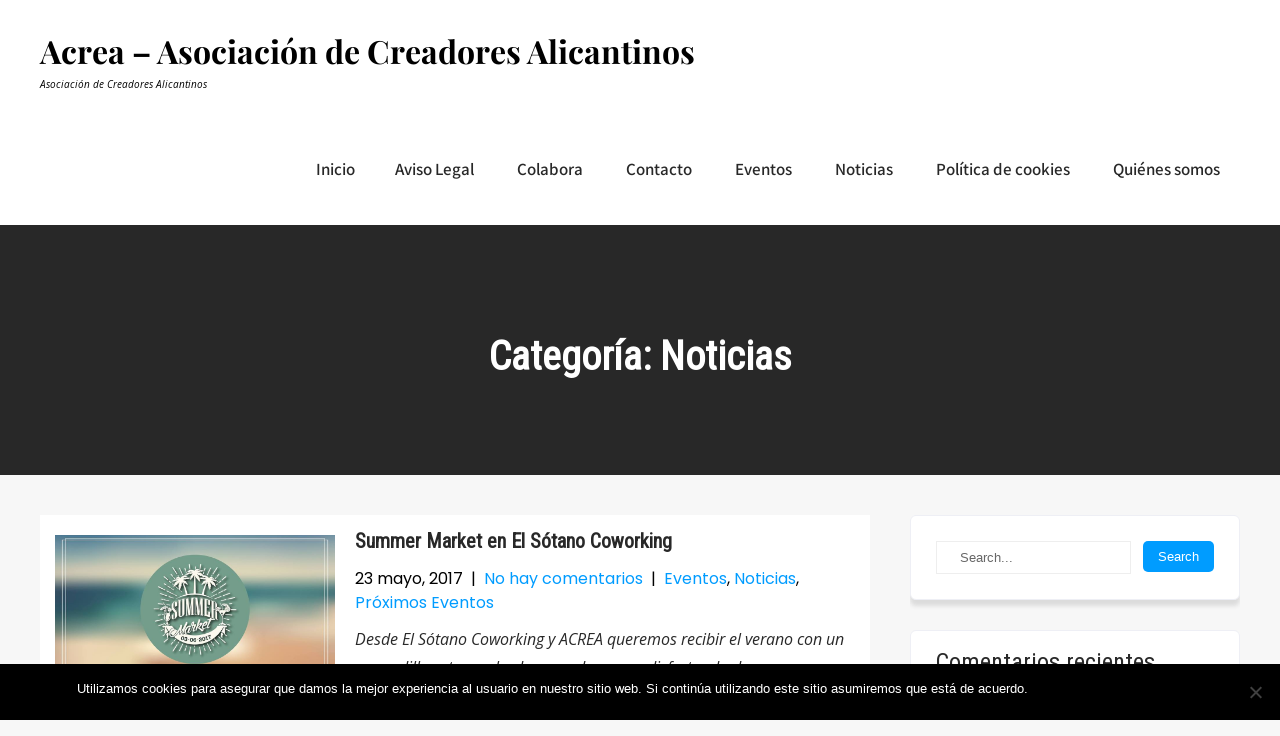

--- FILE ---
content_type: text/html; charset=UTF-8
request_url: http://acrea.es/category/noticias/
body_size: 11276
content:
<!DOCTYPE html>
<html lang="es">
<head>
<meta charset="UTF-8">
<meta name="viewport" content="width=device-width, initial-scale=1">
<link rel="profile" href="http://gmpg.org/xfn/11">
<title>Noticias &#8211; Acrea &#8211; Asociación de Creadores Alicantinos</title>
<meta name='robots' content='max-image-preview:large' />
<link rel="alternate" type="application/rss+xml" title="Acrea - Asociación de Creadores Alicantinos &raquo; Feed" href="https://acrea.es/feed/" />
<link rel="alternate" type="application/rss+xml" title="Acrea - Asociación de Creadores Alicantinos &raquo; Feed de los comentarios" href="https://acrea.es/comments/feed/" />
<link rel="alternate" type="application/rss+xml" title="Acrea - Asociación de Creadores Alicantinos &raquo; Categoría Noticias del feed" href="https://acrea.es/category/noticias/feed/" />
<script type="text/javascript">
window._wpemojiSettings = {"baseUrl":"https:\/\/s.w.org\/images\/core\/emoji\/14.0.0\/72x72\/","ext":".png","svgUrl":"https:\/\/s.w.org\/images\/core\/emoji\/14.0.0\/svg\/","svgExt":".svg","source":{"concatemoji":"http:\/\/acrea.es\/wp-includes\/js\/wp-emoji-release.min.js?ver=6.3.7"}};
/*! This file is auto-generated */
!function(i,n){var o,s,e;function c(e){try{var t={supportTests:e,timestamp:(new Date).valueOf()};sessionStorage.setItem(o,JSON.stringify(t))}catch(e){}}function p(e,t,n){e.clearRect(0,0,e.canvas.width,e.canvas.height),e.fillText(t,0,0);var t=new Uint32Array(e.getImageData(0,0,e.canvas.width,e.canvas.height).data),r=(e.clearRect(0,0,e.canvas.width,e.canvas.height),e.fillText(n,0,0),new Uint32Array(e.getImageData(0,0,e.canvas.width,e.canvas.height).data));return t.every(function(e,t){return e===r[t]})}function u(e,t,n){switch(t){case"flag":return n(e,"\ud83c\udff3\ufe0f\u200d\u26a7\ufe0f","\ud83c\udff3\ufe0f\u200b\u26a7\ufe0f")?!1:!n(e,"\ud83c\uddfa\ud83c\uddf3","\ud83c\uddfa\u200b\ud83c\uddf3")&&!n(e,"\ud83c\udff4\udb40\udc67\udb40\udc62\udb40\udc65\udb40\udc6e\udb40\udc67\udb40\udc7f","\ud83c\udff4\u200b\udb40\udc67\u200b\udb40\udc62\u200b\udb40\udc65\u200b\udb40\udc6e\u200b\udb40\udc67\u200b\udb40\udc7f");case"emoji":return!n(e,"\ud83e\udef1\ud83c\udffb\u200d\ud83e\udef2\ud83c\udfff","\ud83e\udef1\ud83c\udffb\u200b\ud83e\udef2\ud83c\udfff")}return!1}function f(e,t,n){var r="undefined"!=typeof WorkerGlobalScope&&self instanceof WorkerGlobalScope?new OffscreenCanvas(300,150):i.createElement("canvas"),a=r.getContext("2d",{willReadFrequently:!0}),o=(a.textBaseline="top",a.font="600 32px Arial",{});return e.forEach(function(e){o[e]=t(a,e,n)}),o}function t(e){var t=i.createElement("script");t.src=e,t.defer=!0,i.head.appendChild(t)}"undefined"!=typeof Promise&&(o="wpEmojiSettingsSupports",s=["flag","emoji"],n.supports={everything:!0,everythingExceptFlag:!0},e=new Promise(function(e){i.addEventListener("DOMContentLoaded",e,{once:!0})}),new Promise(function(t){var n=function(){try{var e=JSON.parse(sessionStorage.getItem(o));if("object"==typeof e&&"number"==typeof e.timestamp&&(new Date).valueOf()<e.timestamp+604800&&"object"==typeof e.supportTests)return e.supportTests}catch(e){}return null}();if(!n){if("undefined"!=typeof Worker&&"undefined"!=typeof OffscreenCanvas&&"undefined"!=typeof URL&&URL.createObjectURL&&"undefined"!=typeof Blob)try{var e="postMessage("+f.toString()+"("+[JSON.stringify(s),u.toString(),p.toString()].join(",")+"));",r=new Blob([e],{type:"text/javascript"}),a=new Worker(URL.createObjectURL(r),{name:"wpTestEmojiSupports"});return void(a.onmessage=function(e){c(n=e.data),a.terminate(),t(n)})}catch(e){}c(n=f(s,u,p))}t(n)}).then(function(e){for(var t in e)n.supports[t]=e[t],n.supports.everything=n.supports.everything&&n.supports[t],"flag"!==t&&(n.supports.everythingExceptFlag=n.supports.everythingExceptFlag&&n.supports[t]);n.supports.everythingExceptFlag=n.supports.everythingExceptFlag&&!n.supports.flag,n.DOMReady=!1,n.readyCallback=function(){n.DOMReady=!0}}).then(function(){return e}).then(function(){var e;n.supports.everything||(n.readyCallback(),(e=n.source||{}).concatemoji?t(e.concatemoji):e.wpemoji&&e.twemoji&&(t(e.twemoji),t(e.wpemoji)))}))}((window,document),window._wpemojiSettings);
</script>
<style type="text/css">
img.wp-smiley,
img.emoji {
	display: inline !important;
	border: none !important;
	box-shadow: none !important;
	height: 1em !important;
	width: 1em !important;
	margin: 0 0.07em !important;
	vertical-align: -0.1em !important;
	background: none !important;
	padding: 0 !important;
}
</style>
	<link rel='stylesheet' id='skt-white-fonts-css' href='http://acrea.es/wp-content/fonts/5897d811fc29834885d73e7a87b2b837.css?ver=20201110' type='text/css' media='all' />
<link rel='stylesheet' id='wp-block-library-css' href='http://acrea.es/wp-includes/css/dist/block-library/style.min.css?ver=6.3.7' type='text/css' media='all' />
<style id='classic-theme-styles-inline-css' type='text/css'>
/*! This file is auto-generated */
.wp-block-button__link{color:#fff;background-color:#32373c;border-radius:9999px;box-shadow:none;text-decoration:none;padding:calc(.667em + 2px) calc(1.333em + 2px);font-size:1.125em}.wp-block-file__button{background:#32373c;color:#fff;text-decoration:none}
</style>
<style id='global-styles-inline-css' type='text/css'>
body{--wp--preset--color--black: #000000;--wp--preset--color--cyan-bluish-gray: #abb8c3;--wp--preset--color--white: #ffffff;--wp--preset--color--pale-pink: #f78da7;--wp--preset--color--vivid-red: #cf2e2e;--wp--preset--color--luminous-vivid-orange: #ff6900;--wp--preset--color--luminous-vivid-amber: #fcb900;--wp--preset--color--light-green-cyan: #7bdcb5;--wp--preset--color--vivid-green-cyan: #00d084;--wp--preset--color--pale-cyan-blue: #8ed1fc;--wp--preset--color--vivid-cyan-blue: #0693e3;--wp--preset--color--vivid-purple: #9b51e0;--wp--preset--gradient--vivid-cyan-blue-to-vivid-purple: linear-gradient(135deg,rgba(6,147,227,1) 0%,rgb(155,81,224) 100%);--wp--preset--gradient--light-green-cyan-to-vivid-green-cyan: linear-gradient(135deg,rgb(122,220,180) 0%,rgb(0,208,130) 100%);--wp--preset--gradient--luminous-vivid-amber-to-luminous-vivid-orange: linear-gradient(135deg,rgba(252,185,0,1) 0%,rgba(255,105,0,1) 100%);--wp--preset--gradient--luminous-vivid-orange-to-vivid-red: linear-gradient(135deg,rgba(255,105,0,1) 0%,rgb(207,46,46) 100%);--wp--preset--gradient--very-light-gray-to-cyan-bluish-gray: linear-gradient(135deg,rgb(238,238,238) 0%,rgb(169,184,195) 100%);--wp--preset--gradient--cool-to-warm-spectrum: linear-gradient(135deg,rgb(74,234,220) 0%,rgb(151,120,209) 20%,rgb(207,42,186) 40%,rgb(238,44,130) 60%,rgb(251,105,98) 80%,rgb(254,248,76) 100%);--wp--preset--gradient--blush-light-purple: linear-gradient(135deg,rgb(255,206,236) 0%,rgb(152,150,240) 100%);--wp--preset--gradient--blush-bordeaux: linear-gradient(135deg,rgb(254,205,165) 0%,rgb(254,45,45) 50%,rgb(107,0,62) 100%);--wp--preset--gradient--luminous-dusk: linear-gradient(135deg,rgb(255,203,112) 0%,rgb(199,81,192) 50%,rgb(65,88,208) 100%);--wp--preset--gradient--pale-ocean: linear-gradient(135deg,rgb(255,245,203) 0%,rgb(182,227,212) 50%,rgb(51,167,181) 100%);--wp--preset--gradient--electric-grass: linear-gradient(135deg,rgb(202,248,128) 0%,rgb(113,206,126) 100%);--wp--preset--gradient--midnight: linear-gradient(135deg,rgb(2,3,129) 0%,rgb(40,116,252) 100%);--wp--preset--font-size--small: 13px;--wp--preset--font-size--medium: 20px;--wp--preset--font-size--large: 36px;--wp--preset--font-size--x-large: 42px;--wp--preset--spacing--20: 0.44rem;--wp--preset--spacing--30: 0.67rem;--wp--preset--spacing--40: 1rem;--wp--preset--spacing--50: 1.5rem;--wp--preset--spacing--60: 2.25rem;--wp--preset--spacing--70: 3.38rem;--wp--preset--spacing--80: 5.06rem;--wp--preset--shadow--natural: 6px 6px 9px rgba(0, 0, 0, 0.2);--wp--preset--shadow--deep: 12px 12px 50px rgba(0, 0, 0, 0.4);--wp--preset--shadow--sharp: 6px 6px 0px rgba(0, 0, 0, 0.2);--wp--preset--shadow--outlined: 6px 6px 0px -3px rgba(255, 255, 255, 1), 6px 6px rgba(0, 0, 0, 1);--wp--preset--shadow--crisp: 6px 6px 0px rgba(0, 0, 0, 1);}:where(.is-layout-flex){gap: 0.5em;}:where(.is-layout-grid){gap: 0.5em;}body .is-layout-flow > .alignleft{float: left;margin-inline-start: 0;margin-inline-end: 2em;}body .is-layout-flow > .alignright{float: right;margin-inline-start: 2em;margin-inline-end: 0;}body .is-layout-flow > .aligncenter{margin-left: auto !important;margin-right: auto !important;}body .is-layout-constrained > .alignleft{float: left;margin-inline-start: 0;margin-inline-end: 2em;}body .is-layout-constrained > .alignright{float: right;margin-inline-start: 2em;margin-inline-end: 0;}body .is-layout-constrained > .aligncenter{margin-left: auto !important;margin-right: auto !important;}body .is-layout-constrained > :where(:not(.alignleft):not(.alignright):not(.alignfull)){max-width: var(--wp--style--global--content-size);margin-left: auto !important;margin-right: auto !important;}body .is-layout-constrained > .alignwide{max-width: var(--wp--style--global--wide-size);}body .is-layout-flex{display: flex;}body .is-layout-flex{flex-wrap: wrap;align-items: center;}body .is-layout-flex > *{margin: 0;}body .is-layout-grid{display: grid;}body .is-layout-grid > *{margin: 0;}:where(.wp-block-columns.is-layout-flex){gap: 2em;}:where(.wp-block-columns.is-layout-grid){gap: 2em;}:where(.wp-block-post-template.is-layout-flex){gap: 1.25em;}:where(.wp-block-post-template.is-layout-grid){gap: 1.25em;}.has-black-color{color: var(--wp--preset--color--black) !important;}.has-cyan-bluish-gray-color{color: var(--wp--preset--color--cyan-bluish-gray) !important;}.has-white-color{color: var(--wp--preset--color--white) !important;}.has-pale-pink-color{color: var(--wp--preset--color--pale-pink) !important;}.has-vivid-red-color{color: var(--wp--preset--color--vivid-red) !important;}.has-luminous-vivid-orange-color{color: var(--wp--preset--color--luminous-vivid-orange) !important;}.has-luminous-vivid-amber-color{color: var(--wp--preset--color--luminous-vivid-amber) !important;}.has-light-green-cyan-color{color: var(--wp--preset--color--light-green-cyan) !important;}.has-vivid-green-cyan-color{color: var(--wp--preset--color--vivid-green-cyan) !important;}.has-pale-cyan-blue-color{color: var(--wp--preset--color--pale-cyan-blue) !important;}.has-vivid-cyan-blue-color{color: var(--wp--preset--color--vivid-cyan-blue) !important;}.has-vivid-purple-color{color: var(--wp--preset--color--vivid-purple) !important;}.has-black-background-color{background-color: var(--wp--preset--color--black) !important;}.has-cyan-bluish-gray-background-color{background-color: var(--wp--preset--color--cyan-bluish-gray) !important;}.has-white-background-color{background-color: var(--wp--preset--color--white) !important;}.has-pale-pink-background-color{background-color: var(--wp--preset--color--pale-pink) !important;}.has-vivid-red-background-color{background-color: var(--wp--preset--color--vivid-red) !important;}.has-luminous-vivid-orange-background-color{background-color: var(--wp--preset--color--luminous-vivid-orange) !important;}.has-luminous-vivid-amber-background-color{background-color: var(--wp--preset--color--luminous-vivid-amber) !important;}.has-light-green-cyan-background-color{background-color: var(--wp--preset--color--light-green-cyan) !important;}.has-vivid-green-cyan-background-color{background-color: var(--wp--preset--color--vivid-green-cyan) !important;}.has-pale-cyan-blue-background-color{background-color: var(--wp--preset--color--pale-cyan-blue) !important;}.has-vivid-cyan-blue-background-color{background-color: var(--wp--preset--color--vivid-cyan-blue) !important;}.has-vivid-purple-background-color{background-color: var(--wp--preset--color--vivid-purple) !important;}.has-black-border-color{border-color: var(--wp--preset--color--black) !important;}.has-cyan-bluish-gray-border-color{border-color: var(--wp--preset--color--cyan-bluish-gray) !important;}.has-white-border-color{border-color: var(--wp--preset--color--white) !important;}.has-pale-pink-border-color{border-color: var(--wp--preset--color--pale-pink) !important;}.has-vivid-red-border-color{border-color: var(--wp--preset--color--vivid-red) !important;}.has-luminous-vivid-orange-border-color{border-color: var(--wp--preset--color--luminous-vivid-orange) !important;}.has-luminous-vivid-amber-border-color{border-color: var(--wp--preset--color--luminous-vivid-amber) !important;}.has-light-green-cyan-border-color{border-color: var(--wp--preset--color--light-green-cyan) !important;}.has-vivid-green-cyan-border-color{border-color: var(--wp--preset--color--vivid-green-cyan) !important;}.has-pale-cyan-blue-border-color{border-color: var(--wp--preset--color--pale-cyan-blue) !important;}.has-vivid-cyan-blue-border-color{border-color: var(--wp--preset--color--vivid-cyan-blue) !important;}.has-vivid-purple-border-color{border-color: var(--wp--preset--color--vivid-purple) !important;}.has-vivid-cyan-blue-to-vivid-purple-gradient-background{background: var(--wp--preset--gradient--vivid-cyan-blue-to-vivid-purple) !important;}.has-light-green-cyan-to-vivid-green-cyan-gradient-background{background: var(--wp--preset--gradient--light-green-cyan-to-vivid-green-cyan) !important;}.has-luminous-vivid-amber-to-luminous-vivid-orange-gradient-background{background: var(--wp--preset--gradient--luminous-vivid-amber-to-luminous-vivid-orange) !important;}.has-luminous-vivid-orange-to-vivid-red-gradient-background{background: var(--wp--preset--gradient--luminous-vivid-orange-to-vivid-red) !important;}.has-very-light-gray-to-cyan-bluish-gray-gradient-background{background: var(--wp--preset--gradient--very-light-gray-to-cyan-bluish-gray) !important;}.has-cool-to-warm-spectrum-gradient-background{background: var(--wp--preset--gradient--cool-to-warm-spectrum) !important;}.has-blush-light-purple-gradient-background{background: var(--wp--preset--gradient--blush-light-purple) !important;}.has-blush-bordeaux-gradient-background{background: var(--wp--preset--gradient--blush-bordeaux) !important;}.has-luminous-dusk-gradient-background{background: var(--wp--preset--gradient--luminous-dusk) !important;}.has-pale-ocean-gradient-background{background: var(--wp--preset--gradient--pale-ocean) !important;}.has-electric-grass-gradient-background{background: var(--wp--preset--gradient--electric-grass) !important;}.has-midnight-gradient-background{background: var(--wp--preset--gradient--midnight) !important;}.has-small-font-size{font-size: var(--wp--preset--font-size--small) !important;}.has-medium-font-size{font-size: var(--wp--preset--font-size--medium) !important;}.has-large-font-size{font-size: var(--wp--preset--font-size--large) !important;}.has-x-large-font-size{font-size: var(--wp--preset--font-size--x-large) !important;}
.wp-block-navigation a:where(:not(.wp-element-button)){color: inherit;}
:where(.wp-block-post-template.is-layout-flex){gap: 1.25em;}:where(.wp-block-post-template.is-layout-grid){gap: 1.25em;}
:where(.wp-block-columns.is-layout-flex){gap: 2em;}:where(.wp-block-columns.is-layout-grid){gap: 2em;}
.wp-block-pullquote{font-size: 1.5em;line-height: 1.6;}
</style>
<link rel='stylesheet' id='contact-form-7-css' href='http://acrea.es/wp-content/plugins/contact-form-7/includes/css/styles.css?ver=5.9.3' type='text/css' media='all' />
<link rel='stylesheet' id='cookie-notice-front-css' href='http://acrea.es/wp-content/plugins/cookie-notice/css/front.min.css?ver=2.5.5' type='text/css' media='all' />
<link rel='stylesheet' id='skt-white-basic-style-css' href='http://acrea.es/wp-content/themes/skt-white/style.css?ver=6.3.7' type='text/css' media='all' />
<link rel='stylesheet' id='skt-white-main-style-css' href='http://acrea.es/wp-content/themes/skt-white/css/responsive.css?ver=6.3.7' type='text/css' media='all' />
<link rel='stylesheet' id='skt-white-editor-style-css' href='http://acrea.es/wp-content/themes/skt-white/editor-style.css?ver=6.3.7' type='text/css' media='all' />
<link rel='stylesheet' id='skt-white-base-style-css' href='http://acrea.es/wp-content/themes/skt-white/css/style_base.css?ver=6.3.7' type='text/css' media='all' />
<link rel='stylesheet' id='skt-white-custom-style-css' href='http://acrea.es/wp-content/themes/skt-white/css/skt-white-custom-style.css?ver=6.3.7' type='text/css' media='all' />
<style id='skt-white-custom-style-inline-css' type='text/css'>

					#sidebar ul li a:hover,
					.blog_lists h4 a:hover,
					.recent-post h6 a:hover,
					.recent-post a:hover,
					.design-by a,
					.postmeta a:hover,
					.tagcloud a,
					.blocksbox:hover h3,
					.rdmore a,
					.main-navigation ul li:hover a, .main-navigation ul li a:focus, .main-navigation ul li a:hover, .main-navigation ul li.current-menu-item a, .main-navigation ul li.current_page_item a,
					.copyright-txt a:hover, #footermenu li.current-menu-item a, #footermenu li.current_page_item a,
					.header-phone-number,
					#sidebar li a:hover,
					.main-navigation ul li ul li a
					{ 
						 color:  !important;
					}

					.pagination .nav-links span.current, .pagination .nav-links a:hover,
					#commentform input#submit:hover,
					.wpcf7 input[type='submit'],
					input.search-submit,
					.recent-post .morebtn:hover, 
					.read-more-btn,
					.woocommerce-product-search button[type='submit'],
					.head-info-area,
					.designs-thumb,
					.hometwo-block-button,
					.aboutmore,
					.service-thumb-box,
					.view-all-btn a:hover,
					.social-icons a:hover,
					.skt-header-quote-btn a,
					.custom-cart-count
					{ 
					   background-color:  !important;
					}

					.titleborder span:after, .sticky{border-bottom-color:  !important;}
					.header{background-color:;}
					.copyright-txt{color:  !important;}	
					.main-navigation ul ul li a:hover, .main-navigation ul ul li a:focus {background-color:  !important;}			
				
</style>
<link rel='stylesheet' id='dashicons-css' href='http://acrea.es/wp-includes/css/dashicons.min.css?ver=6.3.7' type='text/css' media='all' />
<script type='text/javascript' src='http://acrea.es/wp-includes/js/jquery/jquery.min.js?ver=3.7.0' id='jquery-core-js'></script>
<script type='text/javascript' src='http://acrea.es/wp-includes/js/jquery/jquery-migrate.min.js?ver=3.4.1' id='jquery-migrate-js'></script>
<script type='text/javascript' src='http://acrea.es/wp-content/themes/skt-white/js/custom.js?ver=6.3.7' id='skt-white-customscripts-js'></script>
<link rel="https://api.w.org/" href="https://acrea.es/wp-json/" /><link rel="alternate" type="application/json" href="https://acrea.es/wp-json/wp/v2/categories/13" /><link rel="EditURI" type="application/rsd+xml" title="RSD" href="https://acrea.es/xmlrpc.php?rsd" />
<meta name="generator" content="WordPress 6.3.7" />
	<link rel="preconnect" href="https://fonts.googleapis.com">
	<link rel="preconnect" href="https://fonts.gstatic.com">
	<link href='https://fonts.googleapis.com/css2?display=swap&family=Open+Sans:ital,wght@1,400&family=Roboto+Condensed' rel='stylesheet'><style type="text/css">.recentcomments a{display:inline !important;padding:0 !important;margin:0 !important;}</style>    
	<style type="text/css">
		
	</style>
	<link rel="icon" href="https://acrea.es/wp-content/uploads/2015/11/cropped-acrea-32x32.jpg" sizes="32x32" />
<link rel="icon" href="https://acrea.es/wp-content/uploads/2015/11/cropped-acrea-192x192.jpg" sizes="192x192" />
<link rel="apple-touch-icon" href="https://acrea.es/wp-content/uploads/2015/11/cropped-acrea-180x180.jpg" />
<meta name="msapplication-TileImage" content="https://acrea.es/wp-content/uploads/2015/11/cropped-acrea-270x270.jpg" />
	<style id="egf-frontend-styles" type="text/css">
		p {font-family: 'Open Sans', sans-serif;font-style: italic;font-weight: 400;} h1 {font-family: 'Roboto Condensed', sans-serif;font-style: normal;font-weight: 400;} h2 {font-family: 'Roboto Condensed', sans-serif;font-style: normal;font-weight: 400;} h3 {font-family: 'Roboto Condensed', sans-serif;font-style: normal;font-weight: 400;} h4 {font-family: 'Roboto Condensed', sans-serif;font-style: normal;font-weight: 400;} h5 {font-family: 'Roboto Condensed', sans-serif;font-style: normal;font-weight: 400;} h6 {font-family: 'Roboto Condensed', sans-serif;font-style: normal;font-weight: 400;} 	</style>
	</head>
<body class="archive category category-noticias category-13 cookies-not-set">
<a class="skip-link screen-reader-text" href="#content_navigator">
Skip to content</a>
<div id="main-set">
<div class="header">
	<div class="container">
    <div class="logo">
		        <div class="clear"></div>
		        <div id="logo-main">
        <a href="https://acrea.es/">
        <h2 class="site-title">Acrea &#8211; Asociación de Creadores Alicantinos</h2>
                <p class="site-description">Asociación de Creadores Alicantinos</p>                          
                </a>
        </div>
    </div> 
        <div id="navigation"><nav id="site-navigation" class="main-navigation">
				<button type="button" class="menu-toggle">
					<span></span>
					<span></span>
					<span></span>
				</button>
		<ul id="primary" class="primary-menu menu"><li ><a href="https://acrea.es/">Inicio</a></li><li class="page_item page-item-276"><a href="https://acrea.es/aviso-legal/">Aviso Legal</a></li>
<li class="page_item page-item-275"><a href="https://acrea.es/colabora/">Colabora</a></li>
<li class="page_item page-item-98"><a href="https://acrea.es/contacto/">Contacto</a></li>
<li class="page_item page-item-107"><a href="https://acrea.es/eventos/">Eventos</a></li>
<li class="page_item page-item-194"><a href="https://acrea.es/noticias/">Noticias</a></li>
<li class="page_item page-item-261"><a href="https://acrea.es/politica-de-cookies/">Política de cookies</a></li>
<li class="page_item page-item-6"><a href="https://acrea.es/quienes-somos/">Quiénes somos</a></li>
</ul>
			</nav></div>            
        <div class="clear"></div>
        </div> <!-- container -->     
  </div>
  <div class="clear"></div> 
  
  </div><!--main-set-->
      
    <div class="clear"></div>
  <div class="inner-banner-thumb">
      	   
        <div class="banner-container black-title">
  	        <h1>Categoría: <span>Noticias</span></h1>
    	
  </div>
        <div class="clear"></div>
      </div>
    
  <div class="clear"></div> 
  <div class="container">
	<div id="content_navigator">
     <div class="page_content">
        <section class="site-main">
             <!-- .page-header -->
			                <div class="blog-post">
                    <div class="blog_lists">
<article id="post-421" class="post-421 post type-post status-publish format-standard has-post-thumbnail hentry category-eventos category-noticias category-proximos-eventos">
        <div class="post-thumb"><a href="https://acrea.es/summer-market-en-el-sotano-coworking/"><img width="960" height="510" src="https://acrea.es/wp-content/uploads/2017/05/18528063_1915712318699407_2213014663564319272_n.jpg" class="attachment-post-thumbnail size-post-thumbnail wp-post-image" alt="" decoding="async" fetchpriority="high" srcset="https://acrea.es/wp-content/uploads/2017/05/18528063_1915712318699407_2213014663564319272_n.jpg 960w, https://acrea.es/wp-content/uploads/2017/05/18528063_1915712318699407_2213014663564319272_n-300x159.jpg 300w, https://acrea.es/wp-content/uploads/2017/05/18528063_1915712318699407_2213014663564319272_n-768x408.jpg 768w" sizes="(max-width: 960px) 100vw, 960px" /></a></div>
        <header class="entry-header">           
        <h4><a href="https://acrea.es/summer-market-en-el-sotano-coworking/" rel="bookmark">Summer Market en El Sótano Coworking</a></h4>
                    <div class="postmeta">
                <div class="post-date">23 mayo, 2017</div><!-- post-date -->
                <div class="post-comment"> &nbsp;|&nbsp; <a href="https://acrea.es/summer-market-en-el-sotano-coworking/#respond">No hay comentarios</a></div>
                <div class="post-categories"> &nbsp;|&nbsp; <a href="https://acrea.es/category/eventos/" rel="category tag">Eventos</a>, <a href="https://acrea.es/category/noticias/" rel="category tag">Noticias</a>, <a href="https://acrea.es/category/eventos/proximos-eventos/" rel="category tag">Próximos Eventos</a></div>                  
            </div><!-- postmeta -->
            </header><!-- .entry-header -->
        <div class="entry-summary">
        <p>Desde El Sótano Coworking&nbsp;y ACREA&nbsp;queremos recibir el verano con un mercadillo artesanal y de segunda mano, disfrutando de&nbsp;una cerveza y rodeados de arte&nbsp;en my buena [&hellip;]</p>
    </div><!-- .entry-summary -->
        <div class="clear"></div>
</article><!-- #post-## -->
</div><div class="blog_lists">
<article id="post-418" class="post-418 post type-post status-publish format-standard has-post-thumbnail hentry category-noticias tag-acrea tag-alicante tag-coworking tag-emprender tag-formacion tag-workshop">
        <div class="post-thumb"><a href="https://acrea.es/worshops-en-alicante/"><img width="800" height="800" src="https://acrea.es/wp-content/uploads/2017/05/SE-BUSCA.png" class="attachment-post-thumbnail size-post-thumbnail wp-post-image" alt="" decoding="async" srcset="https://acrea.es/wp-content/uploads/2017/05/SE-BUSCA.png 800w, https://acrea.es/wp-content/uploads/2017/05/SE-BUSCA-150x150.png 150w, https://acrea.es/wp-content/uploads/2017/05/SE-BUSCA-300x300.png 300w, https://acrea.es/wp-content/uploads/2017/05/SE-BUSCA-768x768.png 768w" sizes="(max-width: 800px) 100vw, 800px" /></a></div>
        <header class="entry-header">           
        <h4><a href="https://acrea.es/worshops-en-alicante/" rel="bookmark">Worshops en Alicante</a></h4>
                    <div class="postmeta">
                <div class="post-date"></div><!-- post-date -->
                <div class="post-comment"> &nbsp;|&nbsp; <a href="https://acrea.es/worshops-en-alicante/#respond">No hay comentarios</a></div>
                <div class="post-categories"> &nbsp;|&nbsp; <a href="https://acrea.es/category/noticias/" rel="category tag">Noticias</a></div>                  
            </div><!-- postmeta -->
            </header><!-- .entry-header -->
        <div class="entry-summary">
        <p>SE BUSCA! Si tienes talento y quieres compartirlo con el mundo, El Sótano Academy es el lugar perfecto para impartir tus propios cursos. A qué [&hellip;]</p>
    </div><!-- .entry-summary -->
        <div class="clear"></div>
</article><!-- #post-## -->
</div><div class="blog_lists">
<article id="post-414" class="post-414 post type-post status-publish format-standard has-post-thumbnail hentry category-eventos category-noticias category-pecha-kucha category-proximos-eventos">
        <div class="post-thumb"><a href="https://acrea.es/pecha-kucha-alicante-vol-10/"><img width="1571" height="1600" src="https://acrea.es/wp-content/uploads/2017/05/WhatsApp-Image-2017-05-17-at-20.35.33.jpeg" class="attachment-post-thumbnail size-post-thumbnail wp-post-image" alt="" decoding="async" srcset="https://acrea.es/wp-content/uploads/2017/05/WhatsApp-Image-2017-05-17-at-20.35.33.jpeg 1571w, https://acrea.es/wp-content/uploads/2017/05/WhatsApp-Image-2017-05-17-at-20.35.33-295x300.jpeg 295w, https://acrea.es/wp-content/uploads/2017/05/WhatsApp-Image-2017-05-17-at-20.35.33-768x782.jpeg 768w, https://acrea.es/wp-content/uploads/2017/05/WhatsApp-Image-2017-05-17-at-20.35.33-1005x1024.jpeg 1005w" sizes="(max-width: 1571px) 100vw, 1571px" /></a></div>
        <header class="entry-header">           
        <h4><a href="https://acrea.es/pecha-kucha-alicante-vol-10/" rel="bookmark">Pecha Kucha Alicante vol.10</a></h4>
                    <div class="postmeta">
                <div class="post-date"></div><!-- post-date -->
                <div class="post-comment"> &nbsp;|&nbsp; <a href="https://acrea.es/pecha-kucha-alicante-vol-10/#respond">No hay comentarios</a></div>
                <div class="post-categories"> &nbsp;|&nbsp; <a href="https://acrea.es/category/eventos/" rel="category tag">Eventos</a>, <a href="https://acrea.es/category/noticias/" rel="category tag">Noticias</a>, <a href="https://acrea.es/category/eventos/pecha-kucha/" rel="category tag">Pecha Kucha</a>, <a href="https://acrea.es/category/eventos/proximos-eventos/" rel="category tag">Próximos Eventos</a></div>                  
            </div><!-- postmeta -->
            </header><!-- .entry-header -->
        <div class="entry-summary">
        <p>#PechaKuchaALC10 Llega a Alicante el vol.10 de&nbsp;Pecha Kucha Alicante&nbsp;el próximo 27 de Mayo a las 19:00h., organizado por ACREA en&nbsp;El Sotano CoWorking&nbsp;dentro de las actividades [&hellip;]</p>
    </div><!-- .entry-summary -->
        <div class="clear"></div>
</article><!-- #post-## -->
</div><div class="blog_lists">
<article id="post-390" class="post-390 post type-post status-publish format-standard has-post-thumbnail hentry category-noticias tag-alicante tag-coworking tag-emprendedores tag-eventos tag-noticias tag-ulab">
        <div class="post-thumb"><a href="https://acrea.es/inscribete-al-proximo-pecha-kucha-night-alicante/"><img width="678" height="960" src="https://acrea.es/wp-content/uploads/2016/03/12794348_1109575325754273_9030751879839418290_n.jpg" class="attachment-post-thumbnail size-post-thumbnail wp-post-image" alt="" decoding="async" loading="lazy" srcset="https://acrea.es/wp-content/uploads/2016/03/12794348_1109575325754273_9030751879839418290_n.jpg 678w, https://acrea.es/wp-content/uploads/2016/03/12794348_1109575325754273_9030751879839418290_n-212x300.jpg 212w" sizes="(max-width: 678px) 100vw, 678px" /></a></div>
        <header class="entry-header">           
        <h4><a href="https://acrea.es/inscribete-al-proximo-pecha-kucha-night-alicante/" rel="bookmark">Inscríbete al próximo Pecha Kucha Night Alicante</a></h4>
                    <div class="postmeta">
                <div class="post-date">29 marzo, 2016</div><!-- post-date -->
                <div class="post-comment"> &nbsp;|&nbsp; <a href="https://acrea.es/inscribete-al-proximo-pecha-kucha-night-alicante/#respond">No hay comentarios</a></div>
                <div class="post-categories"> &nbsp;|&nbsp; <a href="https://acrea.es/category/noticias/" rel="category tag">Noticias</a></div>                  
            </div><!-- postmeta -->
            </header><!-- .entry-header -->
        <div class="entry-summary">
        <p>La novena edición de Pecha Kucha Night Alicante, organizada por el equipo de ACREA, se celebrará el día 1 de Abril de 2016 a las [&hellip;]</p>
    </div><!-- .entry-summary -->
        <div class="clear"></div>
</article><!-- #post-## -->
</div><div class="blog_lists">
<article id="post-299" class="post-299 post type-post status-publish format-standard has-post-thumbnail hentry category-noticias tag-alicante tag-creatividad tag-flores tag-navidad">
        <div class="post-thumb"><a href="https://acrea.es/creatividad-navidena/"><img width="960" height="960" src="https://acrea.es/wp-content/uploads/2015/12/12347901_555167751324547_8740982135108627340_n.jpg" class="attachment-post-thumbnail size-post-thumbnail wp-post-image" alt="" decoding="async" loading="lazy" srcset="https://acrea.es/wp-content/uploads/2015/12/12347901_555167751324547_8740982135108627340_n.jpg 960w, https://acrea.es/wp-content/uploads/2015/12/12347901_555167751324547_8740982135108627340_n-150x150.jpg 150w, https://acrea.es/wp-content/uploads/2015/12/12347901_555167751324547_8740982135108627340_n-300x300.jpg 300w, https://acrea.es/wp-content/uploads/2015/12/12347901_555167751324547_8740982135108627340_n-768x768.jpg 768w" sizes="(max-width: 960px) 100vw, 960px" /></a></div>
        <header class="entry-header">           
        <h4><a href="https://acrea.es/creatividad-navidena/" rel="bookmark">Creatividad navideña</a></h4>
                    <div class="postmeta">
                <div class="post-date">11 diciembre, 2015</div><!-- post-date -->
                <div class="post-comment"> &nbsp;|&nbsp; <a href="https://acrea.es/creatividad-navidena/#respond">No hay comentarios</a></div>
                <div class="post-categories"> &nbsp;|&nbsp; <a href="https://acrea.es/category/noticias/" rel="category tag">Noticias</a></div>                  
            </div><!-- postmeta -->
            </header><!-- .entry-header -->
        <div class="entry-summary">
        <p>Desde ACREA pudimos formar parte del taller navideño organizado por Mandarina Garden y Floristería La Trastienda en Jardines de Abril con Javier Berenguer como fotógrafo. [&hellip;]</p>
    </div><!-- .entry-summary -->
        <div class="clear"></div>
</article><!-- #post-## -->
</div><div class="blog_lists">
<article id="post-146" class="post-146 post type-post status-publish format-standard has-post-thumbnail hentry category-noticias tag-arquitectura tag-creatividad tag-noticias tag-premios">
        <div class="post-thumb"><a href="https://acrea.es/la-arquitectura-espanola-triunfa-en-la-xxiv-edicion-de-los-premios-obras-cemex/"><img width="884" height="591" src="https://acrea.es/wp-content/uploads/2015/11/R-Moneo-Premio-Vida-y-Obra-CEMEX-nov-2015.jpg" class="attachment-post-thumbnail size-post-thumbnail wp-post-image" alt="" decoding="async" loading="lazy" srcset="https://acrea.es/wp-content/uploads/2015/11/R-Moneo-Premio-Vida-y-Obra-CEMEX-nov-2015.jpg 884w, https://acrea.es/wp-content/uploads/2015/11/R-Moneo-Premio-Vida-y-Obra-CEMEX-nov-2015-300x201.jpg 300w" sizes="(max-width: 884px) 100vw, 884px" /></a></div>
        <header class="entry-header">           
        <h4><a href="https://acrea.es/la-arquitectura-espanola-triunfa-en-la-xxiv-edicion-de-los-premios-obras-cemex/" rel="bookmark">La arquitectura española triunfa en la XXIV edición de los Premios Obras CEMEX</a></h4>
                    <div class="postmeta">
                <div class="post-date">30 noviembre, 2015</div><!-- post-date -->
                <div class="post-comment"> &nbsp;|&nbsp; <a href="https://acrea.es/la-arquitectura-espanola-triunfa-en-la-xxiv-edicion-de-los-premios-obras-cemex/#respond">No hay comentarios</a></div>
                <div class="post-categories"> &nbsp;|&nbsp; <a href="https://acrea.es/category/noticias/" rel="category tag">Noticias</a></div>                  
            </div><!-- postmeta -->
            </header><!-- .entry-header -->
        <div class="entry-summary">
        <p>&#8211; Rafael Moneo recibe el Premio Vida y Obra a toda su trayectoria &#8211; La Facultad de Ciencias de la Salud de Granada, de Mediomundo [&hellip;]</p>
    </div><!-- .entry-summary -->
        <div class="clear"></div>
</article><!-- #post-## -->
</div><div class="blog_lists">
<article id="post-112" class="post-112 post type-post status-publish format-standard has-post-thumbnail hentry category-noticias tag-arte tag-creatividad tag-denisse-montare tag-navidad">
        <div class="post-thumb"><a href="https://acrea.es/esta-navidad-el-diseno-mas-original-con-las-ilustraciones-de-denisse-montare/"><img width="1000" height="1003" src="https://acrea.es/wp-content/uploads/2015/11/Denisse-Montáre-Ilustración-DinA3-Art-an-Love-1-PVP-40€1.jpg" class="attachment-post-thumbnail size-post-thumbnail wp-post-image" alt="" decoding="async" loading="lazy" srcset="https://acrea.es/wp-content/uploads/2015/11/Denisse-Montáre-Ilustración-DinA3-Art-an-Love-1-PVP-40€1.jpg 1000w, https://acrea.es/wp-content/uploads/2015/11/Denisse-Montáre-Ilustración-DinA3-Art-an-Love-1-PVP-40€1-150x150.jpg 150w, https://acrea.es/wp-content/uploads/2015/11/Denisse-Montáre-Ilustración-DinA3-Art-an-Love-1-PVP-40€1-300x300.jpg 300w, https://acrea.es/wp-content/uploads/2015/11/Denisse-Montáre-Ilustración-DinA3-Art-an-Love-1-PVP-40€1-60x60.jpg 60w" sizes="(max-width: 1000px) 100vw, 1000px" /></a></div>
        <header class="entry-header">           
        <h4><a href="https://acrea.es/esta-navidad-el-diseno-mas-original-con-las-ilustraciones-de-denisse-montare/" rel="bookmark">Esta navidad, el diseño más original con las ilustraciones de Denisse Montáre</a></h4>
                    <div class="postmeta">
                <div class="post-date">26 noviembre, 2015</div><!-- post-date -->
                <div class="post-comment"> &nbsp;|&nbsp; <a href="https://acrea.es/esta-navidad-el-diseno-mas-original-con-las-ilustraciones-de-denisse-montare/#respond">No hay comentarios</a></div>
                <div class="post-categories"> &nbsp;|&nbsp; <a href="https://acrea.es/category/noticias/" rel="category tag">Noticias</a></div>                  
            </div><!-- postmeta -->
            </header><!-- .entry-header -->
        <div class="entry-summary">
        <p>La diseñadora, que hasta ahora ha destacado por sus colecciones de camisetas y sudaderas, adapta sus icónicos diseños gráficos en una colección de láminas para [&hellip;]</p>
    </div><!-- .entry-summary -->
        <div class="clear"></div>
</article><!-- #post-## -->
</div><div class="blog_lists">
<article id="post-11" class="post-11 post type-post status-publish format-standard has-post-thumbnail hentry category-noticias tag-arte tag-elche">
        <div class="post-thumb"><a href="https://acrea.es/el-color-de-la-naturaleza/"><img width="578" height="520" src="https://acrea.es/wp-content/uploads/2015/11/cae-la-nieve-Pepe-Ros.jpg" class="attachment-post-thumbnail size-post-thumbnail wp-post-image" alt="" decoding="async" loading="lazy" srcset="https://acrea.es/wp-content/uploads/2015/11/cae-la-nieve-Pepe-Ros.jpg 578w, https://acrea.es/wp-content/uploads/2015/11/cae-la-nieve-Pepe-Ros-300x270.jpg 300w" sizes="(max-width: 578px) 100vw, 578px" /></a></div>
        <header class="entry-header">           
        <h4><a href="https://acrea.es/el-color-de-la-naturaleza/" rel="bookmark">El Color de la Naturaleza</a></h4>
                    <div class="postmeta">
                <div class="post-date">24 enero, 2014</div><!-- post-date -->
                <div class="post-comment"> &nbsp;|&nbsp; <a href="https://acrea.es/el-color-de-la-naturaleza/#respond">No hay comentarios</a></div>
                <div class="post-categories"> &nbsp;|&nbsp; <a href="https://acrea.es/category/noticias/" rel="category tag">Noticias</a></div>                  
            </div><!-- postmeta -->
            </header><!-- .entry-header -->
        <div class="entry-summary">
        <p>Como ya viene siendo habitual en el espacio que ocupa elpaseo/vintage los viandantes y curiosos podemos visitar las exposiciones de arte que alberga en su [&hellip;]</p>
    </div><!-- .entry-summary -->
        <div class="clear"></div>
</article><!-- #post-## -->
</div>                </div>
                       </section>
       <div id="sidebar">    
    <aside id="search-2" class="widget widget_search"><form role="search" method="get" class="search-form" action="https://acrea.es/">
	<label>
		<input type="search" class="search-field" placeholder="Search..." value="" name="s">
	</label>
	<input type="submit" class="search-submit" value="Search">
</form>
</aside><aside id="recent-comments-2" class="widget widget_recent_comments"><h3 class="widget-title titleborder"><span>Comentarios recientes</span></h3><ul id="recentcomments"></ul></aside><aside id="archives-2" class="widget widget_archive"><h3 class="widget-title titleborder"><span>Archivos</span></h3>
			<ul>
					<li><a href='https://acrea.es/2017/05/'>mayo 2017</a></li>
	<li><a href='https://acrea.es/2016/03/'>marzo 2016</a></li>
	<li><a href='https://acrea.es/2015/12/'>diciembre 2015</a></li>
	<li><a href='https://acrea.es/2015/11/'>noviembre 2015</a></li>
	<li><a href='https://acrea.es/2014/01/'>enero 2014</a></li>
	<li><a href='https://acrea.es/2013/11/'>noviembre 2013</a></li>
	<li><a href='https://acrea.es/2013/07/'>julio 2013</a></li>
	<li><a href='https://acrea.es/2011/11/'>noviembre 2011</a></li>
			</ul>

			</aside><aside id="categories-2" class="widget widget_categories"><h3 class="widget-title titleborder"><span>Categorías</span></h3>
			<ul>
					<li class="cat-item cat-item-5"><a href="https://acrea.es/category/eventos/atomic/">ATOMIC</a>
</li>
	<li class="cat-item cat-item-2"><a href="https://acrea.es/category/eventos/">Eventos</a>
</li>
	<li class="cat-item cat-item-13 current-cat"><a aria-current="page" href="https://acrea.es/category/noticias/">Noticias</a>
</li>
	<li class="cat-item cat-item-20"><a href="https://acrea.es/category/eventos/organic/">ORGANIC</a>
</li>
	<li class="cat-item cat-item-29"><a href="https://acrea.es/category/eventos/pecha-kucha/">Pecha Kucha</a>
</li>
	<li class="cat-item cat-item-27"><a href="https://acrea.es/category/eventos/proximos-eventos/">Próximos Eventos</a>
</li>
			</ul>

			</aside><aside id="meta-2" class="widget widget_meta"><h3 class="widget-title titleborder"><span>Meta</span></h3>
		<ul>
						<li><a href="https://acrea.es/wp-login.php">Acceder</a></li>
			<li><a href="https://acrea.es/feed/">Feed de entradas</a></li>
			<li><a href="https://acrea.es/comments/feed/">Feed de comentarios</a></li>

			<li><a href="https://es.wordpress.org/">WordPress.org</a></li>
		</ul>

		</aside>	
</div><!-- sidebar -->       
        <div class="clear"></div>
    </div><!-- site-aligner -->
    </div>
</div><!-- container -->
<div id="footer">
<div class="copyright-area">
         
<div class="copyright-wrapper">
<div class="container">
     <div class="copyright-txt">
     				Acrea &#8211; Asociación de Creadores Alicantinos Theme By <a href="https://www.sktthemes.org/" rel="nofollow" target="_blank">SKT Themes</a>
                </div>
     <div class="clear"></div>
</div>           
</div>
</div><!--end #copyright-area-->
</div>
<script type='text/javascript' src='http://acrea.es/wp-content/plugins/contact-form-7/includes/swv/js/index.js?ver=5.9.3' id='swv-js'></script>
<script type='text/javascript' id='contact-form-7-js-extra'>
/* <![CDATA[ */
var wpcf7 = {"api":{"root":"https:\/\/acrea.es\/wp-json\/","namespace":"contact-form-7\/v1"}};
/* ]]> */
</script>
<script type='text/javascript' src='http://acrea.es/wp-content/plugins/contact-form-7/includes/js/index.js?ver=5.9.3' id='contact-form-7-js'></script>
<script id="cookie-notice-front-js-before" type="text/javascript">
var cnArgs = {"ajaxUrl":"https:\/\/acrea.es\/wp-admin\/admin-ajax.php","nonce":"60a8d606ae","hideEffect":"slide","position":"bottom","onScroll":false,"onScrollOffset":100,"onClick":false,"cookieName":"cookie_notice_accepted","cookieTime":2592000,"cookieTimeRejected":2592000,"globalCookie":false,"redirection":false,"cache":false,"revokeCookies":false,"revokeCookiesOpt":"automatic"};
</script>
<script type='text/javascript' src='http://acrea.es/wp-content/plugins/cookie-notice/js/front.min.js?ver=2.5.5' id='cookie-notice-front-js'></script>
<script type='text/javascript' id='skt-white-navigation-js-extra'>
/* <![CDATA[ */
var sktwhiteScreenReaderText = {"expandMain":"Open main menu","collapseMain":"Close main menu","expandChild":"Expand submenu","collapseChild":"Collapse submenu"};
/* ]]> */
</script>
<script type='text/javascript' src='http://acrea.es/wp-content/themes/skt-white/js/navigation.js?ver=01062020' id='skt-white-navigation-js'></script>
	<script>
	/(trident|msie)/i.test(navigator.userAgent)&&document.getElementById&&window.addEventListener&&window.addEventListener("hashchange",function(){var t,e=location.hash.substring(1);/^[A-z0-9_-]+$/.test(e)&&(t=document.getElementById(e))&&(/^(?:a|select|input|button|textarea)$/i.test(t.tagName)||(t.tabIndex=-1),t.focus())},!1);
	</script>
	
		<!-- Cookie Notice plugin v2.5.5 by Hu-manity.co https://hu-manity.co/ -->
		<div id="cookie-notice" role="dialog" class="cookie-notice-hidden cookie-revoke-hidden cn-position-bottom" aria-label="Cookie Notice" style="background-color: rgba(0,0,0,1);"><div class="cookie-notice-container" style="color: #fff"><span id="cn-notice-text" class="cn-text-container">Utilizamos cookies para asegurar que damos la mejor experiencia al usuario en nuestro sitio web. Si continúa utilizando este sitio asumiremos que está de acuerdo.</span><span id="cn-notice-buttons" class="cn-buttons-container"><a href="#" id="cn-accept-cookie" data-cookie-set="accept" class="cn-set-cookie cn-button cn-button-custom button" aria-label="Estoy de acuerdo">Estoy de acuerdo</a><a href="https://acrea.es/politica-de-cookies/" target="_self" id="cn-more-info" class="cn-more-info cn-button cn-button-custom button" aria-label="Leer más">Leer más</a></span><span id="cn-close-notice" data-cookie-set="accept" class="cn-close-icon" title="No"></span></div>
			
		</div>
		<!-- / Cookie Notice plugin --></body>
</html>